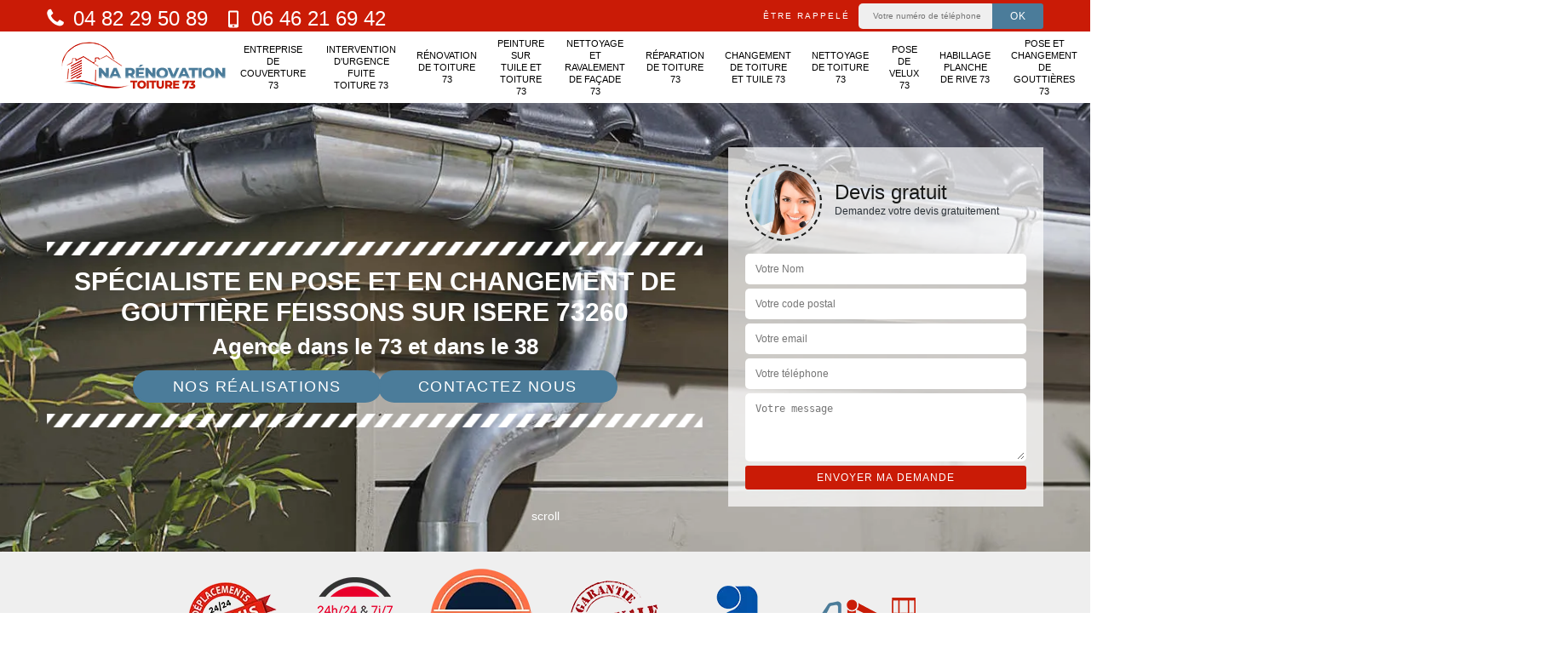

--- FILE ---
content_type: text/html; charset=UTF-8
request_url: https://www.entreprise-couverture-savoie.fr/entreprise-pose-changement-gouttiere-feissons-sur-isere-73260
body_size: 6263
content:
<!DOCTYPE html><html dir="ltr" lang="fr-FR"><head><meta charset="UTF-8" /><meta name=viewport content="width=device-width, initial-scale=1.0, minimum-scale=1.0 maximum-scale=1.0"><meta http-equiv="content-type" content="text/html; charset=UTF-8" ><title>Spécialiste en pose et en changement de gouttière à Feissons Sur Isere tel: 04.82.29.50.89</title><meta name="description" content="Artisan couvreur à Feissons Sur Isere 73260, NA Rénovation  est le professionnel qu'il vous faut pour prendre en main la pose et le changement de votre gouttière, propose un tarif pas cher pour ce faire"><link rel="shortcut icon" href="/skins/default/images/p/favicon.ico" type="image/x-icon"><link rel="icon" href="/skins/default/images/p/favicon.ico" type="image/x-icon"><link href="/skins/default/css/style.css" rel="stylesheet" type="text/css"/><link rel="preconnect" href="https://www.googletagmanager.com"><link rel="preconnect" href="https://nominatim.openstreetmap.org"></head><body class="Desktop ville"><div class="wrapper-container"><header class="site-header header"><!-- main header --><div class="top_bar"><div class="container"><div class="right-header d-flex align-items-center justify-content-between"><div class="tel-top_"><a href="tel:0482295089"><img loading="lazy" loading="lazy" src="/skins/default/images/img/phone.svg" alt="Fixe" width="20" height="25" /> 04 82 29 50 89</a><a href="tel:0646216942"><img loading="lazy" loading="lazy" src="/skins/default/images/img/mobile.svg" alt="Mobile" width="20" height="25" /> 06 46 21 69 42</a></div><div class="Top_rappel"><form action="/message.php" method="post" id="rappel_immediat"><input type="text" name="mail" id="mail2" value=""><input type="hidden" name="type" value="rappel"><strong>Être rappelé</strong><input type="text" name="numtel" required="" placeholder="Votre numéro de téléphone ..." class="input-form"><input type="submit" name="OK" value="OK" class="btn-devis-gratuit"></form></div></div></div></div><div class="main-bar"><div class="d-flex justify-content-between align-items-center"><!-- website logo --><a href="/" title="logo-couverture-73-na-renovation" class="logo"><img loading="lazy" loading="lazy" src="/skins/default/images/p/Logo-na-renovation.png" alt="couverture-na-renovation" width="200" height="96" /></a><!-- main nav --><nav class="nav justify-content-between"><ul class="nav-list"><li class="nav-item"><a href="/">Entreprise de couverture 73</a></li><li class="nav-item"><a href="intervention-d-urgence-fuite-toiture-savoie-73">Intervention d'urgence fuite toiture 73</a></li><li class="nav-item"><a href="entreprise-renovation-toiture-savoie-73">Rénovation de toiture 73</a></li><li class="nav-item"><a href="entreprise-peinture-tuile-toiture-savoie-73">Peinture sur tuile et toiture 73</a></li><li class="nav-item"><a href="entreprise-nettoyage-ravalement-facade-savoie-73">Nettoyage et ravalement de façade 73</a></li><li class="nav-item"><a href="entreprise-reparation-toiture-savoie-73">Réparation de toiture 73</a></li><li class="nav-item"><a href="entreprise-changement-toiture-tuile-savoie-73">Changement de toiture et tuile 73</a></li><li class="nav-item"><a href="entreprise-nettoyage-toiture-savoie-73">Nettoyage de toiture 73</a></li><li class="nav-item"><a href="entreprise-pose-velux-savoie-73">Pose de velux 73</a></li><li class="nav-item"><a href="entreprise-habillage-planche-rive-savoie-73">Habillage planche de rive 73</a></li><li class="nav-item"><a href="entreprise-pose-changement-gouttiere-savoie-73">Pose et changement de gouttières 73</a></li><li class="nav-item"><a href="entreprise-traitement-charpente-savoie-73">Traitement de charpente 73</a></li><li class="nav-item"><a href="entreprise-pose-bardage-savoie-73">Pose de bardage 73</a></li><li class="nav-item"><a href="artisan-couvreur-zingueur-savoie-73">Couvreur zingueur 73</a></li><li class="nav-item"><a href="entreprise-demoussage-toiture-savoie-73">Démoussage de toiture 73 </a></li><li class="nav-item"><a href="entreprise-reparation-changement-faitiere-faitage-savoie-73">Réparation et changement de faîtière et faîtage 73</a></li><li class="nav-item"><a href="entreprise-reparation-changement-tuile-rive-savoie-73">Réparation et changement de tuile de rive 73</a></li></ul></nav></div></div><!-- main header END --></header><!-- Homeslider --><section  class="intro_section page_mainslider"><div class="main-slider__scroll m-uppercase" id="main-slider__scroll"><a href="#scroll1"><i class="icon icon-arrow-down"></i> <span>scroll</span></a></div><div class="flexslider"><div class="slides"><div style="background-image: url(/skins/default/images/p/pose-changement-de-gouttieres-73.webp);"></div></div><div class="container"><div class="captionSlider"><div class="row align-items-center"><div class="col-lg-8 col-md-6"><div class="slide_description_wrapper"><div class="slide_description"><img loading="lazy" loading="lazy" src="/skins/default/images/img/sep-line-white.webp" alt="" class="mb-4" width="770" height="16" /><div class="intro-layer ribbon-1"><h1 class="text-uppercase">Spécialiste en pose et en changement de gouttière Feissons Sur Isere 73260</h1></div><div class="intro-layer"><p class="grey"><span>Agence dans le  73 et dans le 38</span></p></div><div class="btn-real"><a class="header-realisation" href="/realisations">Nos réalisations</a><a class="header-realisation" href="/contact">Contactez nous</a></div><img loading="lazy" loading="lazy" src="/skins/default/images/img/sep-line-white.webp" alt="" class="mt-5" width="770" height="16" /></div></div></div><div class="col-lg-4 col-md-6"><div class="DevisSlider"><div class="Devigratuit"><form action="/message.php" method="post" id="Devis_form"><input type="text" name="mail" id="mail" value=""><div class="devis-titre text-center"><div class="call-img"><img loading="lazy" loading="lazy" src="/skins/default/images/img/call.webp" alt="Devis gratuit" width="76" height="76" /></div><div class="titre-h3"><div class="h3">Devis gratuit <span>Demandez votre devis gratuitement</span></div></div></div><input type="text" name="nom" required="" class="input-form" placeholder="Votre Nom"><input type="text" name="code_postal" required="" class="input-form" placeholder="Votre code postal"><input type="text" name="email" required="" class="input-form" placeholder="Votre email"><input type="text" name="telephone" required="" class="input-form" placeholder="Votre téléphone"><textarea name="message" required="" class="input-form" placeholder="Votre message"></textarea><div class="text-center"><input type="submit" value="Envoyer ma demande" class="btn-devis-gratuit"></div></form></div></div></div></div></div></div></div></section><div class="partenaires"><div class="container"><div class="logo-part"><img loading="lazy" loading="lazy" src="/skins/default/images/img/devis-logo.webp" alt="Devis" width="120" height="101" /><img loading="lazy" loading="lazy" src="/skins/default/images/img/urgence-logo.webp" alt="Urgence" width="120" height="100" /><img loading="lazy" loading="lazy" src="/skins/default/images/img/delais_respectes.webp" alt="delais respecté" width="120" height="120" /><img loading="lazy" loading="lazy" src="/skins/default/images/img/garantie-decennale.webp" alt="garantie décennale" width="120" height="93" /><img loading="lazy" loading="lazy" src="/skins/default/images/img/artisan.webp" alt="artisan" width="120" height="80" /><img loading="lazy" loading="lazy" src="/skins/default/images/img/nacelle.webp" alt="nacelle" width="120" height="80" /></div></div></div><section class="sect4">
	<div class="container">
		<div class="categ">
						<a href="entreprise-changement-toiture-tuile-savoie-73" class="services-item">
				<img loading="lazy" loading="lazy" src="/skins/default/images/p/cat-changement-de-toiture-et-tuile-na-renovation.webp" alt="changement-de-toiture-et-tuile-73" width="200" height="200" />
				<span>Changement de toiture et tuile 73</span>
			</a>
						<a href="artisan-couvreur-zingueur-savoie-73" class="services-item">
				<img loading="lazy" loading="lazy" src="/skins/default/images/p/cat-couvreur-zingueur-na-renovation.webp" alt="couvreur-zingueur-73" width="200" height="200" />
				<span>Couvreur zingueur 73</span>
			</a>
						<a href="entreprise-demoussage-toiture-savoie-73" class="services-item">
				<img loading="lazy" loading="lazy" src="/skins/default/images/p/cat-demoussage-de-toiture-na-renovation.webp" alt="demoussage-de-toiture-73" width="200" height="200" />
				<span>Démoussage de toiture 73 </span>
			</a>
						<a href="/" class="services-item">
				<img loading="lazy" loading="lazy" src="/skins/default/images/p/cat-entreprise-de-couverture-na-renovation.webp" alt="entreprise-de-couverture-73" width="200" height="200" />
				<span>Entreprise de couverture 73</span>
			</a>
						<a href="entreprise-habillage-planche-rive-savoie-73" class="services-item">
				<img loading="lazy" loading="lazy" src="/skins/default/images/p/cat-habillage-planche-de-rive-na-renovation.webp" alt="habillage-planche-de-rive-73" width="200" height="200" />
				<span>Habillage planche de rive 73</span>
			</a>
						<a href="intervention-d-urgence-fuite-toiture-savoie-73" class="services-item">
				<img loading="lazy" loading="lazy" src="/skins/default/images/p/cat-intervention-d-urgence-fuite-toiture-na-renovation.webp" alt="intervention-d-urgence-fuite-toiture-73" width="200" height="200" />
				<span>Intervention d'urgence fuite toiture 73</span>
			</a>
						<a href="entreprise-nettoyage-toiture-savoie-73" class="services-item">
				<img loading="lazy" loading="lazy" src="/skins/default/images/p/cat-nettoyage-de-toiture-na-renovation.webp" alt="nettoyage-de-toiture-73" width="200" height="200" />
				<span>Nettoyage de toiture 73</span>
			</a>
						<a href="entreprise-nettoyage-ravalement-facade-savoie-73" class="services-item">
				<img loading="lazy" loading="lazy" src="/skins/default/images/p/cat-nettoyage-et-ravalement-de-facade-na-renovation.webp" alt="nettoyage-et-ravalement-de-facade-73" width="200" height="200" />
				<span>Nettoyage et ravalement de façade 73</span>
			</a>
						<a href="entreprise-peinture-tuile-toiture-savoie-73" class="services-item">
				<img loading="lazy" loading="lazy" src="/skins/default/images/p/cat-peinture-sur-tuile-et-toiture-na-renovation.webp" alt="peinture-sur-tuile-et-toiture-73" width="200" height="200" />
				<span>Peinture sur tuile et toiture 73</span>
			</a>
						<a href="entreprise-pose-changement-gouttiere-savoie-73" class="services-item">
				<img loading="lazy" loading="lazy" src="/skins/default/images/p/cat-pose-changement-de-gouttieres-na-renovation.webp" alt="pose-et-changement-de-gouttieres-73" width="200" height="200" />
				<span>Pose et changement de gouttières 73</span>
			</a>
						<a href="entreprise-pose-bardage-savoie-73" class="services-item">
				<img loading="lazy" loading="lazy" src="/skins/default/images/p/cat-pose-de-bardage-na-renovation.webp" alt="pose-de-bardage-73" width="200" height="200" />
				<span>Pose de bardage 73</span>
			</a>
						<a href="entreprise-pose-velux-savoie-73" class="services-item">
				<img loading="lazy" loading="lazy" src="/skins/default/images/p/cat-pose-de-velux-na-renovation.webp" alt="pose-de-velux-73" width="200" height="200" />
				<span>Pose de velux 73</span>
			</a>
						<a href="entreprise-renovation-toiture-savoie-73" class="services-item">
				<img loading="lazy" loading="lazy" src="/skins/default/images/p/cat-renovation-de-toiture-na-renovation.webp" alt="renovation-de-toiture-73" width="200" height="200" />
				<span>Rénovation de toiture 73</span>
			</a>
						<a href="entreprise-reparation-toiture-savoie-73" class="services-item">
				<img loading="lazy" loading="lazy" src="/skins/default/images/p/cat-reparation-de-toiture-na-renovation.webp" alt="reparation-de-toiture-73" width="200" height="200" />
				<span>Réparation de toiture 73</span>
			</a>
						<a href="entreprise-reparation-changement-faitiere-faitage-savoie-73" class="services-item">
				<img loading="lazy" loading="lazy" src="/skins/default/images/p/cat-reparation-et-changement-de-faitiere-et-faitage-na-renovation.webp" alt="reparation-et-changement-de-faitiere-et-faitage-73" width="200" height="200" />
				<span>Réparation et changement de faîtière et faîtage 73</span>
			</a>
						<a href="entreprise-reparation-changement-tuile-rive-savoie-73" class="services-item">
				<img loading="lazy" loading="lazy" src="/skins/default/images/p/cat-reparation-et-changement-de-tuile-de-rive-na-renovation.webp" alt="reparation-et-changement-de-tuile-de-rive-73" width="200" height="200" />
				<span>Réparation et changement de tuile de rive 73</span>
			</a>
						<a href="entreprise-traitement-charpente-savoie-73" class="services-item">
				<img loading="lazy" loading="lazy" src="/skins/default/images/p/cat-traitement-de-charpente-na-renovation.webp" alt="traitement-de-charpente-73" width="200" height="200" />
				<span>Traitement de charpente 73</span>
			</a>
					</div>
	</div>	
</section>
<div id="scroll1" class="wrap"><div class="container"><div class="row"><div class="col-lg-8"><div class="main"><section class="sect5"><div class="block-middle"><h2>Remplacement de gouttière en alu, zinc et PVC à Feissons Sur Isere : réalisez-le si votre élément s’affaisse</h2><p>Dès que vous constatez que votre gouttière en alu, zinc et PVC à Feissons Sur Isere s’affaisse et que l’eau se stagne dans les conduits au lieu d’être évacué, il est indispensable de les remplacer. Pour cela, choisissez de faire confiance à un prestataire qualifié et chevronné qui en installera un nouveau dans les règles de l’art. NA Rénovation , un professionnel du changement de gouttière en alu, zinc et PVC vous propose des prestations à la hauteur de vos attentes.
</p></div><div class="row justify-content-center"><div class="col-md-4"><div class="imgbg" style="background-image: url('/photos/3209143-pose-changement-de-gouttieres-na-renovation-1.jpg');"></div></div><div class="col-md-8"><h2>NA Rénovation  est votre meilleur partenaire en pose de gouttière à Feissons Sur Isere</h2><p>Pour la protection de la toiture, la pose d’une gouttière est indispensable. Souvent considérer comme des accessoires relatifs à la toiture, cet élément a comme fonction de récupérer les eaux de pluie et empêche leur infiltration dans les soubassements de votre demeure. Seulement, sa mise en place doit être prise en main par le professionnel du domaine. Alors, pour la pose de votre gouttière à Feissons Sur Isere, appelez NA Rénovation . Fort de notre expérience, nous sommes votre meilleure prestataire en pose de gouttière dans cette zone, alors, n’hésitez pas à nous contacter.</p></div></div><div class="row justify-content-center"><div class="col-md-4"><div class="imgbg" style="background-image: url('/photos/3209143-pose-changement-de-gouttieres-na-renovation-2.jpg');"></div></div><div class="col-md-8"><h2>Travaux de changement de gouttière en alu : optez pour l’intervention d’un prestataire professionnel</h2><p>Dans le cas où il vous faut procéder à un changement de gouttière en alu, zinc et PVC à Feissons Sur Isere, choisissez de confier le travail à un professionnel. L’intervention de celui-ci vous assurera une mise en place de cet élément de toit dans les normes. Vous serez assuré que votre gouttière soit fonctionnelle et ne présente pas de fuites. NA Rénovation  et son équipe, qui est une entreprise de toiture vous propose des services à la hauteur de vos attentes. 
</p></div></div><div class="row justify-content-center"><div class="col-md-4"><div class="imgbg" style="background-image: url('/photos/3209143-pose-changement-de-gouttieres-na-renovation-3.jpg');"></div></div><div class="col-md-8"><h2>Tarifs de changement de gouttière : ce qu’il faut comprendre</h2><p>Les tarifs d’un changement de gouttière en alu, zinc et PVC à Feissons Sur Isere 73260 dépendent principalement du matériau que vous choisissez selon qu’il soit en alu, zinc et PVC. Le montant de vos dépenses est également fonction de la longueur linéaire des conduits d’évacuation d’eaux de pluie ainsi que des accessoires que vous choisissez d’installer avec ces derniers. Enfin, il faut ajouter à vos dépenses le coût de la main d’œuvre du professionnel qui les installe. Demandez toujours des devis.
</p></div></div><div class="row justify-content-center"><div class="col-md-4"><div class="imgbg" style="background-image: url('/photos/3209143-pose-changement-de-gouttieres-na-renovation-4.jpg');"></div></div><div class="col-md-8"><h2>Assurez une bonne pose de gouttière : contactez NA Rénovation </h2><p>En plus de protéger la toiture, la gouttière est également très utile pour la protection de votre façade. Ainsi, si vous êtes sur un projet de finition d’une nouvelle construction, n’oubliez pas de mettre en place les gouttières. Avec l’intervention de NA Rénovation , la pose de votre gouttière sera assurée. Sur le marché depuis plus de dix ans à ville, nous avons us construire une notoriété dans le domaine. Grâce à nos prestations de qualité, nous sommes maintenant les leaders sur le marché. Nous vous invitons donc à nous contacter.</p></div></div><div class="row justify-content-center"><div class="col-md-4"><div class="imgbg" style="background-image: url('/photos/3209143-pose-changement-de-gouttieres-na-renovation-5.jpg');"></div></div><div class="col-md-8"><h2>Tarifs de changement de gouttière en alu, zinc et PVC à Feissons Sur Isere 73260 : ceux du couvreur professionnel NA Rénovation  sont les plus bas du marché</h2><p>Pour bénéficier des taris de changement de gouttière en alu, zinc et PVC les plus bas du marché à Feissons Sur Isere 73260, les propriétaires conseillent de se tourner au couvreur NA Rénovation . Ses conditions tarifaires alléchantes mises à part, il est aussi réputé pour ses interventions qui reflètent un véritable professionnalisme, se traduisant par les soins apportés par celui-ci au cours des missions. Contactez-le !
</p></div></div><div class="row justify-content-center"><div class="col-md-4"><div class="imgbg" style="background-image: url('/photos/3209143-pose-changement-de-gouttieres-na-renovation-6.jpg');"></div></div><div class="col-md-8"><h2>	Le professionnalisme du zingueur couvreur NA Rénovation  vous assurera un travail de qualité dans le cadre du changement de gouttière en alu, zinc et PVC à</h2><p>Pour réaliser vos travaux de changement de gouttière en alu, zinc et PVC à Feissons Sur Isere 73260, il est important de bien choisir son prestataire. Afin que vous puissiez profiter d’un professionnalisme sans faille, vous devez vous adresser au zingueur couvreur NA Rénovation . Celui-ci est un expert qui offre des garanties de qualité à des prix qui sont les plus bas du marché. Pour obtenir des informations plus détaillées, contactez-le !
</p></div></div><div class="row justify-content-center"><div class="col-md-4"><div class="imgbg" style="background-image: url('/photos/3209143-pose-changement-de-gouttieres-na-renovation-7.jpg');"></div></div><div class="col-md-8"><h2>NA Rénovation , un spécialiste de la toiture qui se charge du changement de vos gouttières en alu, zinc et PVC</h2><p>Présent sur le marché depuis des années, NA Rénovation  positionne comme un acteur majeur dans le cadre des travaux de changement de gouttière en alu, zinc et PVC. Il peut vous dépanner même dans les situations d’urgence en mettant en œuvre son savoir-faire et son expérience. Lui faire confiance, c’est profiter de travaux exceptionnels à des prix qui ne sont pas exagérés. Pour en savoir plus, vous pouvez l’appeler pendant les heures de bureau.
</p></div></div><div class="row justify-content-center"><div class="col-md-4"><div class="imgbg" style="background-image: url('/photos/3209143-pose-changement-de-gouttieres-na-renovation-8.jpg');"></div></div><div class="col-md-8"><h2>Devis de changement de gouttières en alu, zinc et PVC : contactez les chargés de clientèle de NA Rénovation  pour recevoir le vôtre</h2><p>Afin que vous puissiez évaluer le montant de votre changement de gouttières en alu, zinc et PVC, il vous est nécessaire de demander un devis détaillé à un prestataire. Avec l’entreprise NA Rénovation , vous pouvez recevoir gratuitement un devis sans engagement dans un délai très bref en contactant ses chargés de clientèle pendant les heures de bureau. Ils prépareront votre document également après une demande via son site web.
</p></div></div></section></div></div><div class="col-lg-4"><div class="engagement"><div class="h4" style="background-image: url('/skins/default/images/img/engagement.webp');"><span>Nos engagements</span></div><ul class="list-eng"><li>Devis et déplacement gratuits</li><li>Sans engagement</li><li>Artisan passionné</li><li>Prix Attractif</li><li>Travail de qualité</li></ul></div><div class="contact-tel"><div class="tel-block"><div class="tel-fixe"><span><img loading="lazy" loading="lazy" src="/skins/default/images/img/phone.svg" alt="Fixe" width="20" height="25" /></span><p><a href="tel:0482295089">04 82 29 50 89</a></p></div><div class="tel-portable"><span><img loading="lazy" loading="lazy" src="/skins/default/images/img/mobile.svg" alt="Mobile" width="20" height="25" /></span><p><a href="tel:0646216942">06 46 21 69 42</a></p></div></div><div class="contact-text"><span>Contactez-nous</span></div></div><div class="intervention-block-right"><div class="text-center"><img loading="lazy" loading="lazy" src="/skins/default/images/img/urgence-logo.webp" alt="Devis gratuit" width="150" height="126" /></div><div class="text-intervention text-center"><div class="h3">NOUS INTERVENONS 7j/7 et 24h/24</div><p>En cas d’urgence, nous intervenons dans l’immédiat, n’hésitez pas à nous contacter via le formulaire ou à nous appeler.</p></div></div><div class="location"><div class="h4" style="background-image: url('/skins/default/images/img/location.webp');"><span>Nous localiser</span></div><p>7 rue Pasteur <br/> 73200 Albertville</p><div id="Map"></div></div></div></div></div></div><div class="devis-last-block"><div class="container"><b class="Titre">Autres services</b><div class="Liens"><a href="/entreprise-habillage-planche-rive-feissons-sur-isere-73260">Habillage planche de rive Feissons Sur Isere</a><a href="/entreprise-nettoyage-toiture-feissons-sur-isere-73260">Nettoyage de toiture Feissons Sur Isere</a><a href="/entreprise-reparation-toiture-feissons-sur-isere-73260">Réparation de toiture Feissons Sur Isere</a><a href="/entreprise-nettoyage-ravalement-facade-feissons-sur-isere-73260">Nettoyage et ravalement de façade Feissons Sur Isere</a><a href="/entreprise-peinture-tuile-toiture-feissons-sur-isere-73260">Peinture sur tuile et toiture Feissons Sur Isere</a><a href="/entreprise-renovation-toiture-feissons-sur-isere-73260">Rénovation de toiture Feissons Sur Isere</a><a href="/entreprise-reparation-changement-tuile-rive-feissons-sur-isere-73260">Réparation et changement de tuile de rive Feissons Sur Isere</a><a href="/entreprise-reparation-changement-faitiere-faitage-feissons-sur-isere-73260">Réparation et changement de faîtière et faîtage Feissons Sur Isere</a><a href="/entreprise-couverture-feissons-sur-isere-73260">Entreprise de couverture Feissons Sur Isere</a><a href="/entreprise-demoussage-toiture-feissons-sur-isere-73260">Démoussage de toiture Feissons Sur Isere </a><a href="/artisan-couvreur-zingueur-feissons-sur-isere-73260">Couvreur zingueur Feissons Sur Isere</a><a href="/entreprise-pose-velux-feissons-sur-isere-73260">Pose de velux Feissons Sur Isere</a><a href="/entreprise-changement-toiture-tuile-feissons-sur-isere-73260">Changement de toiture et tuile Feissons Sur Isere</a><a href="/entreprise-traitement-charpente-feissons-sur-isere-73260">Traitement de charpente Feissons Sur Isere</a><a href="/entreprise-pose-bardage-feissons-sur-isere-73260">Pose de bardage Feissons Sur Isere</a><a href="/intervention-d-urgence-fuite-toiture-feissons-sur-isere-73260">Service d'intervention d'urgence fuite toiture Feissons Sur Isere 73260</a></div></div></div><footer id="footer"><div class="footer-container"><div class="sf-bg"></div><div class="container"><div class="row"><div class="col-md-4"><div class="footer-logo"><a href="/" title="logo-couverture-73-na-renovation" class="logo"><img loading="lazy" loading="lazy" src="/skins/default/images/p/Logo-na-renovation.png" alt="couverture-na-renovation" width="200" height="96" /></a><p class="adr">7 rue Pasteur <br> 73200 Albertville</p></div></div><div class="col-md-1"></div><div class="col-md-7"><div class="lien-footer"><div class="h3">Nos Services</div><ul><li><a href="entreprise-changement-toiture-tuile-savoie-73" class="lien-item">Changement de toiture et tuile 73</a></li><li><a href="artisan-couvreur-zingueur-savoie-73" class="lien-item">Couvreur zingueur 73</a></li><li><a href="entreprise-demoussage-toiture-savoie-73" class="lien-item">Démoussage de toiture 73 </a></li><li><a href="/" class="lien-item">Entreprise de couverture 73</a></li><li><a href="entreprise-habillage-planche-rive-savoie-73" class="lien-item">Habillage planche de rive 73</a></li><li><a href="intervention-d-urgence-fuite-toiture-savoie-73" class="lien-item">Intervention d'urgence fuite toiture 73</a></li><li><a href="entreprise-nettoyage-toiture-savoie-73" class="lien-item">Nettoyage de toiture 73</a></li><li><a href="entreprise-nettoyage-ravalement-facade-savoie-73" class="lien-item">Nettoyage et ravalement de façade 73</a></li><li><a href="entreprise-peinture-tuile-toiture-savoie-73" class="lien-item">Peinture sur tuile et toiture 73</a></li><li><a href="entreprise-pose-changement-gouttiere-savoie-73" class="lien-item">Pose et changement de gouttières 73</a></li><li><a href="entreprise-pose-bardage-savoie-73" class="lien-item">Pose de bardage 73</a></li><li><a href="entreprise-pose-velux-savoie-73" class="lien-item">Pose de velux 73</a></li><li><a href="entreprise-renovation-toiture-savoie-73" class="lien-item">Rénovation de toiture 73</a></li><li><a href="entreprise-reparation-toiture-savoie-73" class="lien-item">Réparation de toiture 73</a></li><li><a href="entreprise-reparation-changement-faitiere-faitage-savoie-73" class="lien-item">Réparation et changement de faîtière et faîtage 73</a></li><li><a href="entreprise-reparation-changement-tuile-rive-savoie-73" class="lien-item">Réparation et changement de tuile de rive 73</a></li><li><a href="entreprise-traitement-charpente-savoie-73" class="lien-item">Traitement de charpente 73</a></li></ul></div></div></div></div></div><div class="copyright">© 2024 - 2026 - Tout droit réservé | <a href="/mentions-legales">Mentions légales</a></div></footer></div></body><script src="/js/jquery-3.6.0.min.js"></script><script src="/js/scripts.js"></script><script src="skins/default/js/jquery.sticky.js"></script><script src="skins/default/js/slick.min.js"></script><script type="text/javascript">		
	var Support = 'Desktop';
	$(document).ready(function() {
		// scripts à lancer une fois la page chargée
				  initAnalytics('_');
		
        //stiky
        if(window.innerWidth > 992) { $(".site-header").sticky({ topSpacing: 0 }); }

        //Nav
        $('.main-bar').find('.d-flex').append($('<div class="nav-mobile">MENU</div>'));
        $('.nav-mobile').click(function(){ $('.nav-list').toggle(); });

        //slick
        $('.slides').slick({
            arrows:false,
            fade:true,
            speed:1000,
            autoplay: true,
            autoplaySpeed: 2000,
            pauseOnHover:false
        });     
        $('.categ').slick({
            slidesToShow: 6,
            slidesToScroll: 1,
            arrows:false,
            speed:1000,
            autoplay: true,
            autoplaySpeed: 3000,
            responsive: [
            {
              breakpoint: 1024,
              settings: {
                slidesToShow: 3
              }
            }
          ]
        });   
        //swipebox  
        
        //scroll
        $('#main-slider__scroll > a[href*=\\#]').on('click', function(e) {
            e.preventDefault();
            $('html, body').animate({ scrollTop: $($(this).attr('href')).offset().top}, 500, 'linear');
        });
	});
</script>
</html>
